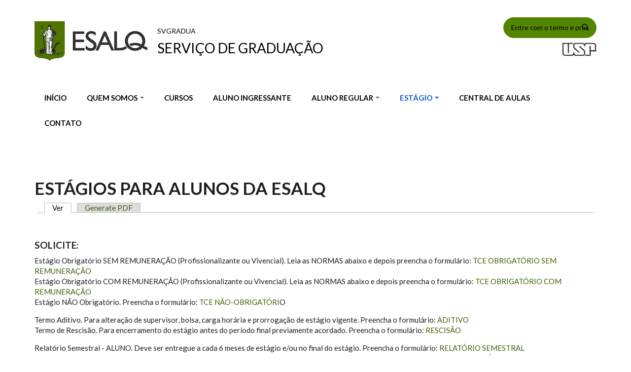

--- FILE ---
content_type: text/html; charset=utf-8
request_url: https://www.esalq.usp.br/graduacao/estagios/estagios-para-alunos-da-esalq
body_size: 53125
content:
<!DOCTYPE html>
<html lang="pt-br" dir="ltr"
  xmlns:content="http://purl.org/rss/1.0/modules/content/"
  xmlns:dc="http://purl.org/dc/terms/"
  xmlns:foaf="http://xmlns.com/foaf/0.1/"
  xmlns:og="http://ogp.me/ns#"
  xmlns:rdfs="http://www.w3.org/2000/01/rdf-schema#"
  xmlns:sioc="http://rdfs.org/sioc/ns#"
  xmlns:sioct="http://rdfs.org/sioc/types#"
  xmlns:skos="http://www.w3.org/2004/02/skos/core#"
  xmlns:xsd="http://www.w3.org/2001/XMLSchema#">

<head profile="http://www.w3.org/1999/xhtml/vocab">
  <meta http-equiv="Content-Type" content="text/html; charset=utf-8" />
<meta name="Generator" content="Drupal 7 (http://drupal.org)" />
<link rel="canonical" href="/graduacao/estagios/estagios-para-alunos-da-esalq" />
<link rel="shortlink" href="/graduacao/node/36" />
<meta name="MobileOptimized" content="width" />
<meta name="HandheldFriendly" content="true" />
<meta name="viewport" content="width=device-width, initial-scale=1" />
<link rel="shortcut icon" href="https://www.esalq.usp.br/graduacao/sites/all/themes/esalq7_theme/favicon.ico" type="image/vnd.microsoft.icon" />
  <title>Estágios para alunos da ESALQ | SERVIÇO DE GRADUAÇÃO</title>
  <style type="text/css" media="all">
@import url("https://www.esalq.usp.br/graduacao/modules/system/system.base.css?t59jkc");
@import url("https://www.esalq.usp.br/graduacao/modules/system/system.menus.css?t59jkc");
@import url("https://www.esalq.usp.br/graduacao/modules/system/system.messages.css?t59jkc");
@import url("https://www.esalq.usp.br/graduacao/modules/system/system.theme.css?t59jkc");
</style>
<style type="text/css" media="all">
@import url("https://www.esalq.usp.br/graduacao/sites/all/modules/calendar/css/calendar_multiday.css?t59jkc");
@import url("https://www.esalq.usp.br/graduacao/sites/all/modules/date/date_repeat_field/date_repeat_field.css?t59jkc");
@import url("https://www.esalq.usp.br/graduacao/modules/field/theme/field.css?t59jkc");
@import url("https://www.esalq.usp.br/graduacao/modules/node/node.css?t59jkc");
@import url("https://www.esalq.usp.br/graduacao/modules/search/search.css?t59jkc");
@import url("https://www.esalq.usp.br/graduacao/modules/user/user.css?t59jkc");
@import url("https://www.esalq.usp.br/graduacao/sites/all/modules/views/css/views.css?t59jkc");
@import url("https://www.esalq.usp.br/graduacao/sites/all/modules/media/modules/media_wysiwyg/css/media_wysiwyg.base.css?t59jkc");
</style>
<style type="text/css" media="all">
@import url("https://www.esalq.usp.br/graduacao/sites/all/modules/ctools/css/ctools.css?t59jkc");
@import url("https://www.esalq.usp.br/graduacao/sites/all/modules/panels/css/panels.css?t59jkc");
</style>
<link type="text/css" rel="stylesheet" href="https://cdnjs.cloudflare.com/ajax/libs/font-awesome/4.4.0/css/font-awesome.min.css" media="all" />
<style type="text/css" media="all">
@import url("https://www.esalq.usp.br/graduacao/sites/all/modules/tb_megamenu-OLD/css/bootstrap.css?t59jkc");
@import url("https://www.esalq.usp.br/graduacao/sites/all/modules/tb_megamenu-OLD/css/base.css?t59jkc");
@import url("https://www.esalq.usp.br/graduacao/sites/all/modules/tb_megamenu-OLD/css/default.css?t59jkc");
@import url("https://www.esalq.usp.br/graduacao/sites/all/modules/tb_megamenu-OLD/css/compatibility.css?t59jkc");
</style>
<link type="text/css" rel="stylesheet" href="//maxcdn.bootstrapcdn.com/font-awesome/4.2.0/css/font-awesome.min.css" media="all" />
<link type="text/css" rel="stylesheet" href="//maxcdn.bootstrapcdn.com/bootstrap/3.3.2/css/bootstrap.min.css" media="all" />
<style type="text/css" media="all">
@import url("https://www.esalq.usp.br/graduacao/sites/all/themes/startupgrowth_lite/style.css?t59jkc");
@import url("https://www.esalq.usp.br/graduacao/sites/all/themes/esalq7_theme/css/esalq7.css?t59jkc");
</style>
<link type="text/css" rel="stylesheet" href="https://www.esalq.usp.br/graduacao/sites/all/themes/startupgrowth_lite/style-green.css?t59jkc" media="all" />
<link type="text/css" rel="stylesheet" href="https://www.esalq.usp.br/graduacao/sites/all/themes/startupgrowth_lite/fonts/lato-font.css?t59jkc" media="all" />
<link type="text/css" rel="stylesheet" href="https://www.esalq.usp.br/graduacao/sites/all/themes/startupgrowth_lite/fonts/sourcecodepro-font.css?t59jkc" media="all" />
<link type="text/css" rel="stylesheet" href="https://www.esalq.usp.br/graduacao/sites/all/themes/startupgrowth_lite/fonts/ptserif-blockquote-font.css?t59jkc" media="all" />

<!--[if (IE 9)&(!IEMobile)]>
<link type="text/css" rel="stylesheet" href="https://www.esalq.usp.br/graduacao/sites/all/themes/startupgrowth_lite/ie9.css?t59jkc" media="all" />
<![endif]-->
<style type="text/css" media="all">
@import url("https://www.esalq.usp.br/graduacao/sites/all/themes/startupgrowth_lite/local.css?t59jkc");
</style>

  <!-- HTML5 element support for IE6-8 -->
  <!--[if lt IE 9]>
    <script src="//html5shiv.googlecode.com/svn/trunk/html5.js"></script>
  <![endif]-->
  <script type="text/javascript" src="https://www.esalq.usp.br/graduacao/sites/all/modules/jquery_update/replace/jquery/1.12/jquery.min.js?v=1.12.4"></script>
<script type="text/javascript" src="https://www.esalq.usp.br/graduacao/misc/jquery-extend-3.4.0.js?v=1.12.4"></script>
<script type="text/javascript" src="https://www.esalq.usp.br/graduacao/misc/jquery-html-prefilter-3.5.0-backport.js?v=1.12.4"></script>
<script type="text/javascript" src="https://www.esalq.usp.br/graduacao/misc/jquery.once.js?v=1.2"></script>
<script type="text/javascript" src="https://www.esalq.usp.br/graduacao/misc/drupal.js?t59jkc"></script>
<script type="text/javascript" src="https://www.esalq.usp.br/graduacao/sites/all/modules/jquery_update/js/jquery_browser.js?v=0.0.1"></script>
<script type="text/javascript" src="https://www.esalq.usp.br/graduacao/misc/form-single-submit.js?v=7.103"></script>
<script type="text/javascript" src="https://www.esalq.usp.br/graduacao/sites/all/modules/entityreference/js/entityreference.js?t59jkc"></script>
<script type="text/javascript" src="https://www.esalq.usp.br/graduacao/sites/default/files/languages/pt-br_nM2B0wRc-GzLmK03ugO1cI3g-IfbfcTaxybTNuC5rMo.js?t59jkc"></script>
<script type="text/javascript" src="https://www.esalq.usp.br/graduacao/sites/all/modules/tb_megamenu-OLD/js/tb-megamenu-frontend.js?t59jkc"></script>
<script type="text/javascript" src="https://www.esalq.usp.br/graduacao/sites/all/modules/tb_megamenu-OLD/js/tb-megamenu-touch.js?t59jkc"></script>
<script type="text/javascript" src="//maxcdn.bootstrapcdn.com/bootstrap/3.3.2/js/bootstrap.min.js"></script>
<script type="text/javascript">
<!--//--><![CDATA[//><!--
jQuery(document).ready(function($) { 
		$(window).scroll(function() {
			if($(this).scrollTop() != 0) {
				$("#toTop").addClass("show");	
			} else {
				$("#toTop").removeClass("show");
			}
		});
		
		$("#toTop").click(function() {
			$("body,html").animate({scrollTop:0},800);
		});	
		
		});
//--><!]]>
</script>
<script type="text/javascript" src="https://www.esalq.usp.br/graduacao/sites/all/themes/startupgrowth_lite/js/jquery.mobilemenu.js?t59jkc"></script>
<script type="text/javascript">
<!--//--><![CDATA[//><!--
jQuery(document).ready(function($) { 
		
		$("#main-navigation ul.main-menu, #main-navigation .content>ul.menu").mobileMenu({
			prependTo: "#main-navigation",
			combine: false,
			nested: 1,
			switchWidth: 760,
            topOptionText: Drupal.settings.startupgrowth_lite['topoptiontext']
		});
		
		});
//--><!]]>
</script>
<script type="text/javascript">
<!--//--><![CDATA[//><!--
jQuery(document).ready(function($) { 

	    var map;
	    var myLatlng;
	    var myZoom;
	    var marker;
		
		});
//--><!]]>
</script>
<script type="text/javascript" src="https://maps.googleapis.com/maps/api/js?v=3.exp&amp;sensor=false"></script>
<script type="text/javascript">
<!--//--><![CDATA[//><!--
jQuery(document).ready(function($) { 

		if ($("#map-canvas").length) {
		
			myLatlng = new google.maps.LatLng(Drupal.settings.startupgrowth['google_map_latitude'], Drupal.settings.startupgrowth['google_map_longitude']);
			myZoom = 13;
			
			function initialize() {
			
				var mapOptions = {
				zoom: myZoom,
				mapTypeId: google.maps.MapTypeId.ROADMAP,
				center: myLatlng,
				scrollwheel: false
				};
				
				map = new google.maps.Map(document.getElementById(Drupal.settings.startupgrowth['google_map_canvas']),mapOptions);
				
                marker = new google.maps.Marker({
                map:map,
                draggable:true,
                position: myLatlng,
                url: "https://www.google.com/maps/dir//40.726576,-74.046822/@40.726576,-74.046822"
                });

                google.maps.event.addListener(marker, "click", function() {     
                window.open(this.url, "_blank");
                });

                google.maps.event.addDomListener(window, "resize", function() {
                map.setCenter(myLatlng);
                });
		
			}
		
			google.maps.event.addDomListener(window, "load", initialize);
			
		}
		
		});
//--><!]]>
</script>
<script type="text/javascript">
<!--//--><![CDATA[//><!--
jQuery(document).ready(function($) {

			$(window).load(function() {
				$("#highlighted-bottom-transparent-bg").css("backgroundColor", "rgba(255,255,255,0.8)");
			});

		});
//--><!]]>
</script>
<script type="text/javascript" src="https://www.esalq.usp.br/graduacao/sites/all/themes/startupgrowth_lite/js/jquery.browser.min.js?t59jkc"></script>
<script type="text/javascript">
<!--//--><![CDATA[//><!--
jQuery.extend(Drupal.settings, {"basePath":"\/graduacao\/","pathPrefix":"","setHasJsCookie":0,"ajaxPageState":{"theme":"esalq7_theme","theme_token":"bYQidwwyKBUAaDN0-sIjSO6cIjiaZ1rVHgiErxRkJH8","js":{"sites\/all\/modules\/jquery_update\/replace\/jquery\/1.12\/jquery.min.js":1,"misc\/jquery-extend-3.4.0.js":1,"misc\/jquery-html-prefilter-3.5.0-backport.js":1,"misc\/jquery.once.js":1,"misc\/drupal.js":1,"sites\/all\/modules\/jquery_update\/js\/jquery_browser.js":1,"misc\/form-single-submit.js":1,"sites\/all\/modules\/entityreference\/js\/entityreference.js":1,"public:\/\/languages\/pt-br_nM2B0wRc-GzLmK03ugO1cI3g-IfbfcTaxybTNuC5rMo.js":1,"sites\/all\/modules\/tb_megamenu-OLD\/js\/tb-megamenu-frontend.js":1,"sites\/all\/modules\/tb_megamenu-OLD\/js\/tb-megamenu-touch.js":1,"\/\/maxcdn.bootstrapcdn.com\/bootstrap\/3.3.2\/js\/bootstrap.min.js":1,"0":1,"sites\/all\/themes\/startupgrowth_lite\/js\/jquery.mobilemenu.js":1,"1":1,"2":1,"https:\/\/maps.googleapis.com\/maps\/api\/js?v=3.exp\u0026sensor=false":1,"3":1,"4":1,"sites\/all\/themes\/startupgrowth_lite\/js\/jquery.browser.min.js":1},"css":{"modules\/system\/system.base.css":1,"modules\/system\/system.menus.css":1,"modules\/system\/system.messages.css":1,"modules\/system\/system.theme.css":1,"sites\/all\/modules\/calendar\/css\/calendar_multiday.css":1,"sites\/all\/modules\/date\/date_repeat_field\/date_repeat_field.css":1,"modules\/field\/theme\/field.css":1,"modules\/node\/node.css":1,"modules\/search\/search.css":1,"modules\/user\/user.css":1,"sites\/all\/modules\/views\/css\/views.css":1,"sites\/all\/modules\/media\/modules\/media_wysiwyg\/css\/media_wysiwyg.base.css":1,"sites\/all\/modules\/ctools\/css\/ctools.css":1,"sites\/all\/modules\/panels\/css\/panels.css":1,"https:\/\/cdnjs.cloudflare.com\/ajax\/libs\/font-awesome\/4.4.0\/css\/font-awesome.min.css":1,"sites\/all\/modules\/tb_megamenu-OLD\/css\/bootstrap.css":1,"sites\/all\/modules\/tb_megamenu-OLD\/css\/base.css":1,"sites\/all\/modules\/tb_megamenu-OLD\/css\/default.css":1,"sites\/all\/modules\/tb_megamenu-OLD\/css\/compatibility.css":1,"\/\/maxcdn.bootstrapcdn.com\/font-awesome\/4.2.0\/css\/font-awesome.min.css":1,"\/\/maxcdn.bootstrapcdn.com\/bootstrap\/3.3.2\/css\/bootstrap.min.css":1,"sites\/all\/themes\/startupgrowth_lite\/style.css":1,"sites\/all\/themes\/esalq7_theme\/css\/esalq7.css":1,"sites\/all\/themes\/startupgrowth_lite\/style-green.css":1,"sites\/all\/themes\/startupgrowth_lite\/fonts\/lato-font.css":1,"sites\/all\/themes\/startupgrowth_lite\/fonts\/sourcecodepro-font.css":1,"sites\/all\/themes\/startupgrowth_lite\/fonts\/ptserif-blockquote-font.css":1,"sites\/all\/themes\/startupgrowth_lite\/ie9.css":1,"sites\/all\/themes\/startupgrowth_lite\/local.css":1}},"urlIsAjaxTrusted":{"\/graduacao\/estagios\/estagios-para-alunos-da-esalq":true},"startupgrowth_lite":{"topoptiontext":"Select a page","google_map_latitude":"40.726576","google_map_longitude":"-74.046822","google_map_canvas":"map-canvas"}});
//--><!]]>
</script>
</head>
<body class="html not-front not-logged-in no-sidebars page-node page-node- page-node-36 node-type-page no-banner parallax-active sff-7 slff-7 hff-7 pff-7 form-style-1 wide" >
  <div id="skip-link">
    <a href="#main-content" class="element-invisible element-focusable">Pular para o conteúdo principal</a>
  </div>
    <!-- #page-container -->
<div id="page-container">

        <div id="toTop"><i class="fa fa-angle-up"></i></div>
    
    <!-- #header -->
    <header id="header"  role="banner" class="clearfix">
        <div class="container">

            <!-- #header-inside -->
            <div id="header-inside" class="clearfix">
                <div class="row">

                    <div class="col-md-9">
                        <!-- #header-inside-left -->
                        <div id="header-inside-left" class="clearfix">

                                                <div id="logo1">
                        <a href="/graduacao/" title="Início" rel="home"> <img src="https://www.esalq.usp.br/graduacao/sites/default/files/logo-esalq-80-alt_0.png" alt="Início" /> </a>
                        </div>
                        
                        							<div id="site-slogan1">
								SVGRADUA							</div>
                        						
                        							<div id="site-name1">
								SERVIÇO DE GRADUAÇÃO							</div>
                        
                          

                        </div>
                        <!-- EOF:#header-inside-left -->
                    </div>

                    <div class="col-md-3">
                        <!-- #header-inside-right -->
                        <div id="header-inside-right" class="clearfix">
							

						<div class="row">
							<div class="col-sm-3" style="margin-top:-10px;">
																<div id="flag" class="clearfix">
								  <div class="region region-flag">
    <div id="block-block-14" class="block block-block clearfix">

    
  <div class="content">
    <div style="margin-top:15px;"><a href="http://www.en.esalq.usp.br" target="_blank"><img alt="" src="http://www.esalq.usp.br/sites/default/files/flag-gb-32x23_0.png" /></a></div>
  </div>
</div>
  </div>
								</div>
															</div>
							<div class="col-sm-9">
																<div id="busca" class="clearfix">
								  <div class="region region-busca">
    <div id="block-search-form" class="block block-search clearfix">

    
  <div class="content">
    <form action="/graduacao/estagios/estagios-para-alunos-da-esalq" method="post" id="search-block-form" accept-charset="UTF-8"><div><div class="container-inline">
      <h2 class="element-invisible">Formulário de busca</h2>
    <div class="form-item form-type-textfield form-item-search-block-form">
 <input onblur="if (this.value == &#039;&#039;) {this.value = &#039;Entre com o termo e pressione Buscar...&#039;;}" onfocus="if (this.value == &#039;Entre com o termo e pressione Buscar...&#039;) {this.value = &#039;&#039;;}" type="text" id="edit-search-block-form--2" name="search_block_form" value="Entre com o termo e pressione Buscar..." size="15" maxlength="128" class="form-text" />
</div>
<div class="form-actions form-wrapper" id="edit-actions"><input value="" type="submit" id="edit-submit" name="op" class="form-submit" /></div><input type="hidden" name="form_build_id" value="form-ZOaDQcjKuYmC7uHbZPh0GWUDwa4BEuUToGllIRWZpeM" />
<input type="hidden" name="form_id" value="search_block_form" />
</div>
</div></form>  </div>
</div>
  </div>
								</div>
															</div>
						</div>										
                            
                            						
                            							

                            <!-- #main-navigation -->
                            <div id="main-navigation" class="clearfix ">
                                <nav role="navigation"> 
                                                                        <div id="main-menu">
                                                                        </div>
                                                                    </nav>
                            </div>
                            <!-- EOF: #main-navigation -->
                            <div id="logo_usp" class="clearfix">
								<div align="right">
									<a href="https://www.usp.br" target="_blank"><img 
src="http://www.esalq.usp.br/images/logo-usp-50h.png" width="70" style="margin-top:-28px;"></a>
								</div>
                            <!-- ?php print render($page['logo_usp']); ? -->
                            </div>
							
                        </div>
                        <!-- EOF:#header-inside-right -->                        
                    </div>

                </div>
            </div>
            <!-- EOF: #header-inside -->

        </div>
    </header>
    <!-- EOF: #header -->

		    <div id="menu_esalq" role="banner" class="clearfix">
			<div class="container">
				<div class="row">
				    <div class="col-md-12">
				          <div class="region region-menu-esalq">
    <div id="block-tb-megamenu-main-menu" class="block block-tb-megamenu clearfix">

    
  <div class="content">
    <div  class="tb-megamenu tb-megamenu-main-menu">
      <button data-target=".nav-collapse" data-toggle="collapse" class="btn btn-navbar tb-megamenu-button" type="button">
      <i class="fa fa-reorder"></i>
    </button>
    <div class="nav-collapse  always-show">
    <ul  class="tb-megamenu-nav nav level-0 items-8">
  <li  data-id="3541" data-level="1" data-type="menu_item" data-class="" data-xicon="" data-caption="" data-alignsub="" data-group="0" data-hidewcol="0" data-hidesub="0" class="tb-megamenu-item level-1 mega">
  <a href="/graduacao/"  title="INÍCIO">
        
    INÍCIO          </a>
  </li>

<li  data-id="3538" data-level="1" data-type="menu_item" data-class="" data-xicon="" data-caption="" data-alignsub="" data-group="0" data-hidewcol="0" data-hidesub="0" class="tb-megamenu-item level-1 mega dropdown">
  <a href="/graduacao/quem-somos"  class="dropdown-toggle">
        
    QUEM SOMOS          <span class="caret"></span>
          </a>
  <div  data-class="" data-width="" class="tb-megamenu-submenu dropdown-menu mega-dropdown-menu nav-child">
  <div class="mega-dropdown-inner">
    <div  class="tb-megamenu-row row-fluid">
  <div  data-class="" data-width="12" data-hidewcol="0" id="tb-megamenu-column-1" class="tb-megamenu-column span12  mega-col-nav">
  <div class="tb-megamenu-column-inner mega-inner clearfix">
        <ul  class="tb-megamenu-subnav mega-nav level-1 items-5">
  <li  data-id="3543" data-level="2" data-type="menu_item" data-class="" data-xicon="" data-caption="" data-alignsub="" data-group="0" data-hidewcol="0" data-hidesub="0" class="tb-megamenu-item level-2 mega">
  <a href="/graduacao/quem-somos/comissao-de-graduacao" >
        
    Comissão de Graduação          </a>
  </li>

<li  data-id="3544" data-level="2" data-type="menu_item" data-class="" data-xicon="" data-caption="" data-alignsub="" data-group="0" data-hidewcol="0" data-hidesub="0" class="tb-megamenu-item level-2 mega">
  <a href="/graduacao/quem-somos/coordenacao-de-cursos" >
        
    Coordenação de Cursos          </a>
  </li>

<li  data-id="3545" data-level="2" data-type="menu_item" data-class="" data-xicon="" data-caption="" data-alignsub="" data-group="0" data-hidewcol="0" data-hidesub="0" class="tb-megamenu-item level-2 mega">
  <a href="/graduacao/quem-somos/equipe" >
        
    Equipe do SVG          </a>
  </li>

<li  data-id="3546" data-level="2" data-type="menu_item" data-class="" data-xicon="" data-caption="" data-alignsub="" data-group="0" data-hidewcol="0" data-hidesub="0" class="tb-megamenu-item level-2 mega">
  <a href="/graduacao/quem-somos/graduacao-em-numeros" >
        
    Graduação em números          </a>
  </li>

<li  data-id="3567" data-level="2" data-type="menu_item" data-class="" data-xicon="" data-caption="" data-alignsub="" data-group="0" data-hidewcol="0" data-hidesub="0" class="tb-megamenu-item level-2 mega">
  <a href="https://www.esalq.usp.br/dvcomun/ingressantes"  title="Perfil dos Ingresssantes">
        
    Perfil dos Ingresssantes          </a>
  </li>
</ul>
  </div>
</div>
</div>
  </div>
</div>
</li>

<li  data-id="3539" data-level="1" data-type="menu_item" data-class="" data-xicon="" data-caption="" data-alignsub="" data-group="0" data-hidewcol="0" data-hidesub="0" class="tb-megamenu-item level-1 mega">
  <a href="/graduacao/cursos" >
        
    CURSOS          </a>
  </li>

<li  data-id="3559" data-level="1" data-type="menu_item" data-class="" data-xicon="" data-caption="" data-alignsub="" data-group="0" data-hidewcol="0" data-hidesub="0" class="tb-megamenu-item level-1 mega">
  <a href="/graduacao/aluno-ingressante" >
        
    ALUNO INGRESSANTE          </a>
  </li>

<li  data-id="3560" data-level="1" data-type="menu_item" data-class="" data-xicon="" data-caption="" data-alignsub="" data-group="0" data-hidewcol="0" data-hidesub="0" class="tb-megamenu-item level-1 mega dropdown">
  <a href="/graduacao/aluno-regular"  class="dropdown-toggle">
        
    ALUNO REGULAR          <span class="caret"></span>
          </a>
  <div  data-class="" data-width="" class="tb-megamenu-submenu dropdown-menu mega-dropdown-menu nav-child">
  <div class="mega-dropdown-inner">
    <div  class="tb-megamenu-row row-fluid">
  <div  data-class="" data-width="" data-hidewcol="0" id="tb-megamenu-column-2" class="tb-megamenu-column span  mega-col-nav">
  <div class="tb-megamenu-column-inner mega-inner clearfix">
        <ul  class="tb-megamenu-subnav mega-nav level-1 items-13">
  <li  data-id="3561" data-level="2" data-type="menu_item" data-class="" data-xicon="" data-caption="" data-alignsub="" data-group="0" data-hidewcol="0" data-hidesub="0" class="tb-megamenu-item level-2 mega">
  <a href="https://uspdigital.usp.br/jupiterweb/jupCalendario2023.jsp?codmnu=6863"  title="Calendário escolar">
        
    Calendário escolar          </a>
  </li>

<li  data-id="3540" data-level="2" data-type="menu_item" data-class="" data-xicon="" data-caption="" data-alignsub="" data-group="0" data-hidewcol="0" data-hidesub="0" class="tb-megamenu-item level-2 mega">
  <a href="/graduacao/aluno-regular/matricula" >
        
    Matricula          </a>
  </li>

<li  data-id="4037" data-level="2" data-type="menu_item" data-class="" data-xicon="" data-caption="" data-alignsub="" data-group="0" data-hidewcol="0" data-hidesub="0" class="tb-megamenu-item level-2 mega">
  <a href="/graduacao/requisicoes" >
        
    Requisições          </a>
  </li>

<li  data-id="3562" data-level="2" data-type="menu_item" data-class="" data-xicon="" data-caption="" data-alignsub="" data-group="0" data-hidewcol="0" data-hidesub="0" class="tb-megamenu-item level-2 mega">
  <a href="/graduacao/estudante-especial" >
        
    Aluno Especial          </a>
  </li>

<li  data-id="3568" data-level="2" data-type="menu_item" data-class="" data-xicon="" data-caption="" data-alignsub="" data-group="0" data-hidewcol="0" data-hidesub="0" class="tb-megamenu-item level-2 mega">
  <a href="https://www.esalq.usp.br/svaint/intercambio-internacional"  title="Intercâmbio">
        
    Intercâmbio          </a>
  </li>

<li  data-id="3569" data-level="2" data-type="menu_item" data-class="" data-xicon="" data-caption="" data-alignsub="" data-group="0" data-hidewcol="0" data-hidesub="0" class="tb-megamenu-item level-2 mega">
  <a href="https://uspdigital.usp.br/jupiterweb"  title="JúpiterWeb">
        
    JúpiterWeb          </a>
  </li>

<li  data-id="3570" data-level="2" data-type="menu_item" data-class="" data-xicon="" data-caption="" data-alignsub="" data-group="0" data-hidewcol="0" data-hidesub="0" class="tb-megamenu-item level-2 mega">
  <a href="https://www.esalq.usp.br/svaint/convenios-internacionais"  title="Parcerias/Convênios Internacionais">
        
    Parcerias/Convênios Internacionais          </a>
  </li>

<li  data-id="3571" data-level="2" data-type="menu_item" data-class="" data-xicon="" data-caption="" data-alignsub="" data-group="0" data-hidewcol="0" data-hidesub="0" class="tb-megamenu-item level-2 mega">
  <a href="/graduacao/programas" >
        
    Programas da USP          </a>
  </li>

<li  data-id="3572" data-level="2" data-type="menu_item" data-class="" data-xicon="" data-caption="" data-alignsub="" data-group="0" data-hidewcol="0" data-hidesub="0" class="tb-megamenu-item level-2 mega">
  <a href="/graduacao/premios" >
        
    Prêmios          </a>
  </li>

<li  data-id="3573" data-level="2" data-type="menu_item" data-class="" data-xicon="" data-caption="" data-alignsub="" data-group="0" data-hidewcol="0" data-hidesub="0" class="tb-megamenu-item level-2 mega">
  <a href="https://www.esalq.usp.br/graduacao/sites/default/files/regime_disciplinar.pdf"  title="Regime disciplinar na USP">
        
    Regime disciplinar na USP          </a>
  </li>

<li  data-id="3574" data-level="2" data-type="menu_item" data-class="" data-xicon="" data-caption="" data-alignsub="" data-group="0" data-hidewcol="0" data-hidesub="0" class="tb-megamenu-item level-2 mega">
  <a href="https://www.esalq.usp.br/atad/inclusao-de-dependentes"  title="Serviços Médicos – inclusão de dependentes">
        
    Serviços Médicos – inclusão de dependentes          </a>
  </li>

<li  data-id="3576" data-level="2" data-type="menu_item" data-class="" data-xicon="" data-caption="" data-alignsub="" data-group="0" data-hidewcol="0" data-hidesub="0" class="tb-megamenu-item level-2 mega">
  <a href="/graduacao/transferencia" >
        
    Transferência          </a>
  </li>

<li  data-id="4038" data-level="2" data-type="menu_item" data-class="" data-xicon="" data-caption="" data-alignsub="" data-group="0" data-hidewcol="0" data-hidesub="0" class="tb-megamenu-item level-2 mega">
  <a href="/graduacao/grupos-pet-da-esalq-usp" >
        
    Grupos PET          </a>
  </li>
</ul>
  </div>
</div>
</div>
  </div>
</div>
</li>

<li  data-id="3563" data-level="1" data-type="menu_item" data-class="" data-xicon="" data-caption="" data-alignsub="" data-group="0" data-hidewcol="0" data-hidesub="0" class="tb-megamenu-item level-1 mega dropdown active active-trail">
  <a href="/graduacao/estagios"  class="dropdown-toggle">
        
    ESTÁGIO          <span class="caret"></span>
          </a>
  <div  data-class="" data-width="" class="tb-megamenu-submenu dropdown-menu mega-dropdown-menu nav-child">
  <div class="mega-dropdown-inner">
    <div  class="tb-megamenu-row row-fluid">
  <div  data-class="" data-width="" data-hidewcol="0" id="tb-megamenu-column-3" class="tb-megamenu-column span  mega-col-nav">
  <div class="tb-megamenu-column-inner mega-inner clearfix">
        <ul  class="tb-megamenu-subnav mega-nav level-1 items-4">
  <li  data-id="3564" data-level="2" data-type="menu_item" data-class="" data-xicon="" data-caption="" data-alignsub="" data-group="0" data-hidewcol="0" data-hidesub="0" class="tb-megamenu-item level-2 mega">
  <a href="/graduacao/estagios/comissao-de-bolsas-estagios" >
        
    Comissão de Bolsas e Estágios          </a>
  </li>

<li  data-id="3565" data-level="2" data-type="menu_item" data-class="" data-xicon="" data-caption="" data-alignsub="" data-group="0" data-hidewcol="0" data-hidesub="0" class="tb-megamenu-item level-2 mega active active-trail">
  <a href="/graduacao/estagios/estagios-para-alunos-da-esalq" >
        
    Alunos Esalq          </a>
  </li>

<li  data-id="3566" data-level="2" data-type="menu_item" data-class="" data-xicon="" data-caption="" data-alignsub="" data-group="0" data-hidewcol="0" data-hidesub="0" class="tb-megamenu-item level-2 mega">
  <a href="/graduacao/estagios/estagios-para-alunos-externos" >
        
    Alunos Externos          </a>
  </li>

<li  data-id="3845" data-level="2" data-type="menu_item" data-class="" data-xicon="" data-caption="" data-alignsub="" data-group="0" data-hidewcol="0" data-hidesub="0" class="tb-megamenu-item level-2 mega">
  <a href="/graduacao/cadastro-de-vagas" >
        
    Cadastro de Vagas de Estágio          </a>
  </li>
</ul>
  </div>
</div>
</div>
  </div>
</div>
</li>

<li  data-id="3938" data-level="1" data-type="menu_item" data-class="" data-xicon="" data-caption="" data-alignsub="" data-group="0" data-hidewcol="0" data-hidesub="0" class="tb-megamenu-item level-1 mega">
  <a href="https://pipoca.esalq.usp.br/webOS/central-aulas"  title="Formulário para solicitar reserva da Central de Aulas">
        
    CENTRAL DE AULAS          </a>
  </li>

<li  data-id="3542" data-level="1" data-type="menu_item" data-class="" data-xicon="" data-caption="" data-alignsub="" data-group="0" data-hidewcol="0" data-hidesub="0" class="tb-megamenu-item level-1 mega">
  <a href="/graduacao/contato" >
        
    CONTATO          </a>
  </li>
</ul>
      </div>
  </div>
  </div>
</div>
  </div>
				    </div>
				</div>
            </div>
		</div>
	
    
    
    <!-- #page -->
    <div id="page" class="clearfix">

        <!-- #messages-console -->
                <!-- EOF: #messages-console -->

        
        
        <!-- #main-content -->
        <div id="main-content">
            <div class="container">

                <div class="row">

                    
                    <section class="col-md-12">

                        <!-- #main -->
                        <div id="main" class="clearfix">

                                                        <h1 class="title" id="page-title">Estágios para alunos da ESALQ</h1>                            
                            <!-- #tabs -->
                                                            <div class="tabs">
                                <h2 class="element-invisible">Abas primárias</h2><ul class="tabs primary"><li class="active"><a href="/graduacao/estagios/estagios-para-alunos-da-esalq" class="active">Ver<span class="element-invisible">(aba ativa)</span></a></li>
<li><a href="/graduacao/node/36/pdf">Generate PDF</a></li>
</ul>                                </div>
                                                        <!-- EOF: #tabs -->

                            
                            <!-- #action links -->
                                                        <!-- EOF: #action links -->

                             
                              <div class="region region-content">
    <div id="block-system-main" class="block block-system clearfix">

    
  <div class="content">
    <article id="node-36" class="node node-page clearfix" about="/graduacao/estagios/estagios-para-alunos-da-esalq" typeof="foaf:Document">
            <div class="node-main-content full-width">
            <header>
                  <span property="dc:title" content="Estágios para alunos da ESALQ" class="rdf-meta element-hidden"></span>
              
       

    </header>
    
    <div class="content">
      <div class="field field-name-body field-type-text-with-summary field-label-hidden"><div class="field-items"><div class="field-item even" property="content:encoded"><h4>SOLICITE:</h4>
<p>Estágio Obrigatório SEM REMUNERAÇÃO (Profissionalizante ou Vivencial). Leia as NORMAS abaixo e depois preencha o formulário: <a href="https://docs.google.com/forms/d/e/1FAIpQLScITIKUxNIlICkURwDGp19lOtyKvxYMYtiskBg8KriUya2IWA/viewform?usp=sharing">TCE OBRIGATÓRIO SEM REMUNERAÇÃO</a><br />Estágio Obrigatório COM REMUNERAÇÃO (Profissionalizante ou Vivencial). Leia as NORMAS abaixo e depois preencha o formulário: <a href="https://docs.google.com/forms/d/e/1FAIpQLSdr0UFqnqnd4Zo9jH5Vq_p2_es1oU_4_TxP8rqNr2cr_VTG-Q/viewform?usp=sharing">TCE OBRIGATÓRIO COM REMUNERAÇÃO</a><br />Estágio NÃO Obrigatório. Preencha o formulário: <a href="https://docs.google.com/forms/d/e/1FAIpQLSdzf11XM3DCGq9V6Mc7vFFlkyXJ1yYYm8-E9cQrq4uaBLRmoA/viewform?usp=sharing">TCE NÃO-OBRIGATÓRI</a>O</p>
<p>Termo Aditivo. Para alteração de supervisor, bolsa, carga horária e prorrogação de estágio vigente. Preencha o formulário: <a href="https://forms.gle/KZUv6cAjRPVYRHek9">ADITIVO</a><br />Termo de Rescisão. Para encerramento do estágio antes do período final previamente acordado. Preencha o formulário: <a href="https://docs.google.com/forms/d/e/1FAIpQLSeMSHU15S3ToWzVeZnKhNrxhL50C-m4BbbTYG0LTSY09n334Q/viewform?usp=sharing">RESCISÃO</a></p>
<p>Relatório Semestral - ALUNO. Deve ser entregue a cada 6 meses de estágio e/ou no final do estágio. Preencha o formulário: <a href="https://docs.google.com/forms/d/e/1FAIpQLSe1Ju0nrZ3imFuD-m_LiikcAT2C2QWnb1Sv-iZ7cslggGfbUg/viewform?usp=sharing">RELATÓRIO SEMESTRAL</a><br />Relatório Semestral - CONCEDENTE. Deve ser entregue a cada 6 meses de estágio e/ou no final do estágio. Preencha o formulário: <a href="https://docs.google.com/forms/d/e/1FAIpQLSdyV0SCZ_1vKRvnFhDypBTf6h5D4ngWvCEhZzQllZrXdiirpQ/viewform?usp=sharing">RELATÓRIO SEMESTRAL</a><br />Declaração para fazer 40 horas semanais. Só é permitida para o semestre em que o aluno não terá disciplina com aula PRESENCIAL. Para solicitar, preencha o formulário: <a href="https://docs.google.com/forms/d/e/1FAIpQLSd3MpQLa7pehGC3BszmyK23z0xC9EeH5vhHA07JCwnwnWB9RQ/viewform?usp=sharing">DECLARAÇÃO 40H</a></p>
<p>Após preenchimento do formulário, o estagiário e a concedente receberão um e-mail com o link de assinatura. Em até 5 dias úteis.<br />Termos de compromisso com a interveniência de Agentes de Integração NÃO serão assinados.<br />Se a Concedente exigir um termo próprio, deve ser enviado por e-mail para análise jurídica. Neste caso, NÃO há prazo de resposta.<br />O Aluno não pode iniciar o estágio sem haver prévia formalização do Termo de Compromisso</p>
<p><strong>Oportunidades</strong></p>
<address>Verifique as oportunidades no <a href="http://www.esalq.usp.br/boletim/" target="_blank">Boletim ESALQNet</a>, disponível em: <a href="http://www.esalq.usp.br/boletim/oportunidades" target="_blank">http://www.esalq.usp.br/boletim/oportunidades</a></address>
<address>Empresas podem cadastrar suas oportunidade de estágio em: <a href="https://www.esalq.usp.br/graduacao/cadastro-de-vagas">Cadastro de Vagas | Escola Superior de Agricultura "Luiz de Queiroz" (usp.br)</a></address>
<address> </address>
<h4>Outros documentos</h4>
<ul>
<li style="margin-top: 4px; font-family: inherit; font-size: inherit; font-style: inherit; font-variant: inherit; font-weight: inherit; line-height: inherit; text-align: justify;"><strong>Estágios Profissionalizante e Vivencial <span style="background-color:#ffff33;">(outros cursos)</span>: <a href="/graduacao/sites/default/files/Normas_EP_EV_atualizadas_ADM_set_2025_a.pdf">NORMAS</a></strong></li>
<li style="margin-top: 4px; font-family: inherit; font-size: inherit; font-style: inherit; font-variant: inherit; font-weight: inherit; line-height: inherit; text-align: justify;"><strong>Estágio Profissionalizante <span style="background-color:#ffff33;">Ciências dos Alimentos</span>: <a href="/graduacao/sites/default/files/normas_EP_versao_23_especifica_CA.pdf">NORMAS</a> e <a href="/graduacao/sites/default/files/formulario_avaliacao_EP_2026_new.docx"><span style="background-color:#ffff00;">Formulário de Avaliação</span></a></strong></li>
<li style="margin-top: 4px; font-family: inherit; font-size: inherit; font-style: inherit; font-variant: inherit; font-weight: inherit; line-height: inherit; text-align: justify;"><a href="/graduacao/sites/default/files/Normas_Estagio_Supervisionado_Maio_23.pdf"><strong>Estágios Supervisionados</strong></a></li>
<li style="margin-top: 4px; font-family: inherit; font-size: inherit; font-style: inherit; font-variant: inherit; font-weight: inherit; line-height: inherit; text-align: justify;"><a href="/graduacao/sites/default/files/Roteiro_Elaboracao_Projeto_de_Estagios_set_2025.pdf"><strong>Roteiro para elaboração do Projeto</strong></a></li>
<li style="margin-top: 4px; font-family: inherit; font-size: inherit; font-style: inherit; font-variant: inherit; font-weight: inherit; line-height: inherit; text-align: justify;"><strong><a download="" href="https://www.esalq.usp.br/graduacao/sites/default/files/estagio_prof_form_avaliacao.doc">Formulário de Avaliação Profissionalizante</a> <span style="background-color:#ffff00;">(outros cursos)</span></strong></li>
<li style="margin-top: 4px; font-family: inherit; font-size: inherit; font-style: inherit; font-variant: inherit; font-weight: inherit; line-height: inherit; text-align: justify;"><strong><a download="" href="https://www.esalq.usp.br/graduacao/sites/default/files/estagio_vivencial_form_avaliacao.doc" target="_blank">Formulário de Avaliação Vivencial</a></strong></li>
<li style="margin-top: 4px; font-family: inherit; font-size: inherit; font-style: inherit; font-variant: inherit; font-weight: inherit; line-height: inherit; text-align: justify;"><strong><a href="http://www.leginf.usp.br/?resolucao=consolidada-resolucao-no-5528-de-18-de-marco-de-2009" target="_blank">Resolução USP sobre concessão de estágios (5528/09)</a></strong></li>
<li style="margin-top: 4px; font-family: inherit; font-size: inherit; font-style: inherit; font-variant: inherit; font-weight: inherit; line-height: inherit; text-align: justify;"><strong><a href="http://www.esalq.usp.br/biblioteca/sites/default/files/normas.pdf">Normas de Produção Textual e Referências Bibliográficas para elaboração do Relatório</a></strong></li>
</ul>
<h4 style="box-sizing: border-box; font-family: 'Helvetica Neue', Helvetica, Arial, sans-serif; font-weight: 500; line-height: 1.1; color: rgb(51, 51, 51); margin-top: 10px; margin-bottom: 10px; font-size: 18px; background-color: rgb(255, 255, 255);"><span style="box-sizing: border-box; font-size: 1.154em; line-height: 1.538em; text-align: justify;">Horário de Atendimento</span></h4>
<p style="box-sizing: border-box; margin: 0px 0px 10px; color: rgb(51, 51, 51); line-height: 23px; text-align: justify; background-color: rgb(255, 255, 255);">De segunda a sexta-feira: das <strong style="box-sizing: border-box; font-family: &quot;PT Sans&quot;, Arial, sans-serif; font-size: 13px;">08h as 11h e das 13h as 16h.</strong><br /><span style="text-align: start;">Edifício Central</span></p>
<p style="box-sizing: border-box; margin: 0px 0px 10px; color: rgb(51, 51, 51); line-height: 23px; background-color: rgb(255, 255, 255);"><a href="http://www.esalq.usp.br/acom/mapa/mapa.htm" style="box-sizing: border-box; text-decoration: none; font-weight: bold; background: transparent;" target="_blank">Clique aqui</a> e consulte a localização do prédio (número 1)<br /><span style="text-align: justify;">Telefone: (19) 3429.4393 </span></p>
<p style="margin-top: 4px; font-family: inherit; font-size: inherit; font-style: inherit; font-variant: inherit; font-weight: inherit; line-height: inherit; text-align: justify;"><span style="color: rgb(51, 51, 51); line-height: 23px; background-color: rgb(255, 255, 255);">E-mail: </span><a href="mailto:estagio.esalq@usp.br" style="line-height: 23px; box-sizing: border-box; text-decoration: none; font-weight: bold; background-image: initial; background-attachment: initial; background-size: initial; background-origin: initial; background-clip: initial; background-position: initial; background-repeat: initial;">estagio.esalq@usp.br</a></p>
<div id="icpbravoaccess_loaded"> </div>
<div id="icpbravoaccess_loaded"> </div>
</div></div></div>    </div>

    
      </div>

</article>  </div>
</div>
  </div>
                                                        
                        </div>
                        <!-- EOF:#main -->

                    </section>

                    
                </div>

            </div>
        </div>
        <!-- EOF:#main-content -->

    </div>
    <!-- EOF: #page -->

    
    
        <!-- #footer-top -->
    <div id="footer-top" class="clearfix">
        <div class="container">

            <!-- #footer-top-inside -->
            <div id="footer-top-inside" class="clearfix">
                <div class="row">
                    <div class="col-md-12">
                      <div class="region region-footer-top">
    <div id="block-block-37" class="block block-block clearfix">

    
  <div class="content">
    <ul class="social-bookmarks text-right">
<li class="text">Siga-nos nas redes sociais</li>
<li class="facebook"><a href="http://www.facebook.com/esalqmidias" target="_blank"><img alt="" src="/sites/default/files/icon-facebook.png" /></a></li>
<li class="instagram"><a href="http://www.instagram.com/esalqmidias" target="_blank"><img alt="" src="/sites/default/files/icon-insta.png" /></a></li>
<li class="linkedin"><a href="http://www.linkedin.com/company/esalqmidias" target="_blank"><img alt="" src="/sites/default/files/icon-linkedin.png" /></a></li>
<li class="twitter"><a href="http://www.twitter.com/esalqmidias" target="_blank"><img alt="" src="https://www.esalq.usp.br/sites/default/files/icon-x-twitter.png" /></a></li>
<li class="youtube"><a href="http://www.youtube.com/esalqmidias" target="_blank"><img alt="" src="/sites/default/files/icon-youtube.png" /></a></li>
<li class="youtube"><a href="https://app.esalq.usp.br/ESALQnet" target="_blank"><img alt="" src="/sites/default/files/icon-esalqnet.png" /></a></li>
<li class="youtube"><a href="https://anchor.fm/esalq-midias" target="_blank"><img alt="" src="/sites/default/files/icon-estacao-esalq.png" /></a></li>
</ul>
  </div>
</div>
  </div>
                    </div>
                </div>
            </div>
            <!-- EOF:#footer-top-inside -->

        </div>
    </div>
    <!-- EOF: #footer-top -->
        

        <!-- #footer -->
    <footer id="footer" class="clearfix">
        <div class="container">

            <div class="row">
                <div class="col-sm-3">
                                        <div class="footer-area">
                      <div class="region region-footer-first">
    <div id="block-block-35" class="block block-block clearfix">

    <h2 class="title">Graduação</h2>
  
  <div class="content">
    <p><a href="http://www.esalq.usp.br/graduacao/cursos/administracao" target="_blank">Administração</a><br /><a href="http://www.esalq.usp.br/graduacao/cursos/ciencias-biologicas" target="_blank">Ciências Biológicas</a><br /><a href="http://www.esalq.usp.br/graduacao/cursos/ciencias-dos-alimentos" target="_blank">Ciências dos Alimentos</a><br /><a href="http://www.esalq.usp.br/graduacao/cursos/ciencias-economicas" target="_blank">Ciências Econômicas</a><br /><a href="http://www.esalq.usp.br/graduacao/cursos/engenharia-agronomica" target="_blank">Engenharia Agronômica</a><br /><a href="http://www.esalq.usp.br/graduacao/cursos/engenharia-florestal" target="_blank">Engenharia Florestal</a><br /><a href="http://www.esalq.usp.br/graduacao/cursos/gestao-ambiental" target="_blank">Gestão Ambiental</a><br /><a href="http://www.esalq.usp.br/graduacao/cursos/licenciatura" target="_blank">Licenciaturas</a></p>
  </div>
</div>
<div id="block-block-30" class="block block-block clearfix">

    <h2 class="title">Acesso rápido</h2>
  
  <div class="content">
    <p><a href="http://www.esalq.usp.br/localizar" target="_blank">Localizar pessoas</a><br /><a href="http://sistemas.usp.br/" target="_blank">Sistemas USP</a><br /><a href="http://wsistemas1.esalq.usp.br:8080/sistema" target="_blank">Sistemas Esalq</a><br /><a href="http://email.usp.br" target="_blank">Webmail</a><br /><a href="https://www5.usp.br/" target="_blank">Portal USP</a><br /><a href="http://www.esalq.usp.br/comunidade-esalqueana" target="_blank">Comunidade esalqueana</a><br /><a href="http://www.esalq.usp.br/ouvidoria-do-campus" target="_blank">Ouvidoria do Campus</a><br /><a href="http://www.esalq.usp.br/sobre-o-portal" target="_blank">Sobre o portal</a></p>
  </div>
</div>
  </div>
                    </div>
                                    </div>

                <div class="col-sm-3">
                                        <div class="footer-area">
                      <div class="region region-footer-second">
    <div id="block-block-36" class="block block-block clearfix">

    <h2 class="title">Pós-graduação</h2>
  
  <div class="content">
    <p><a href="http://www.esalq.usp.br/pg/programas/administracao" target="_blank">Administração</a><br /><a href="http://www.esalq.usp.br/pg/programas/bioenergia" target="_blank">Bioenergia</a> (interinstitucional)<br /><a href="http://www.ime.usp.br/posbioinfo/" target="_blank">Bioinformática</a> (interunidades)<br /><a href="http://www.esalq.usp.br/pg/programas/ciencia-animal-e-pastagens" target="_blank">Ciência Animal e Pastagens</a><br /><a href="http://www.esalq.usp.br/pg/programas/ciencia-e-tecnologia-de-alimentos" target="_blank">Ciência e Tecnologia de Alimentos</a><br /><a href="http://www.esalq.usp.br/pg/programas/ecologia-aplicada" target="_blank">Ecologia Aplicada</a> (interunidades)<br /><a href="http://www.esalq.usp.br/pg/programas/economia-aplicada" target="_blank">Economia Aplicada</a><br /><a href="http://www.esalq.usp.br/pg/programas/engenharia" target="_blank">Engenharia de Sistemas Agrícolas</a><br /><a href="http://www.esalq.usp.br/pg/programas/entomologia" target="_blank">Entomologia</a><br /><a href="http://www.esalq.usp.br/pg/programas/estatistica" target="_blank">Estatística e Experimentação Agronômica</a><br /><a href="http://www.esalq.usp.br/pg/programas/fisiologia-bioquimica" target="_blank">Fisiologia e Bioquímica de Plantas</a><br /><a href="http://www.esalq.usp.br/pg/programas/fitopatologia" target="_blank">Fitopatologia</a><br /><a href="http://www.esalq.usp.br/pg/programas/fitotecnia/">Fitotecnia</a><br /><a href="http://www.esalq.usp.br/pg/programas/genetica" target="_blank">Genética e Melhoramento de Plantas</a><br /><a href="http://www.esalq.usp.br/pg/programas/biologia-celular-molecular">Internacional Biologia Celular e Molecular Vegetal</a><br /><a href="http://www.esalq.usp.br/pg/programas/microbiologia-agricola" target="_blank">Microbiologia Agrícola</a><br /><a href="http://www.esalq.usp.br/pg/programas/recursos-florestais" target="_blank">Recursos Florestais</a><br /><a href="http://www.esalq.usp.br/pg/programas/solos" target="_blank">Solos e Nutrição de Plantas</a></p>
  </div>
</div>
  </div>
                    </div>
                                    </div>

                <div class="col-sm-3">
                                        <div class="footer-area">
                      <div class="region region-footer-third">
    <div id="block-block-32" class="block block-block clearfix">

    <h2 class="title">Departamentos</h2>
  
  <div class="content">
    <p><a href="http://www.lan.esalq.usp.br/" target="_blank">Ciência e Tecnologia de Alimentos</a><br /><a href="http://www.solos.esalq.usp.br/" target="_blank">Ciência do Solo</a><br /><a href="http://www.lcb.esalq.usp.br/" target="_blank">Ciências Biológicas</a><br /><a href="http://www.lce.esalq.usp.br/" target="_blank">Ciências Exatas</a><br /><a href="https://lcf.esalq.usp.br/" target="_blank">Ciências Florestais</a><br /><a href="http://www.economia.esalq.usp.br/" target="_blank">Economia, Administração e Sociologia</a><br /><a href="http://www.leb.esalq.usp.br/" target="_blank">Engenharia de Biossistemas</a><br /><a href="http://www.lea.esalq.usp.br/" target="_blank">Entomologia e Acarologia</a><br /><a href="http://www.lfn.esalq.usp.br/" target="_blank">Fitopatologia e Nematologia</a><br /><a href="http://www.genetica.esalq.usp.br/" target="_blank">Genética</a><br /><a href="http://www.lpv.esalq.usp.br/" target="_blank">Produção Vegetal</a><br /><a href="http://www.zootecnia.esalq.usp.br/" target="_blank">Zootecnia</a></p>
  </div>
</div>
<div id="block-block-33" class="block block-block clearfix">

    <h2 class="title">Publicações</h2>
  
  <div class="content">
    <p><span style="font-size: 13.008px; line-height: 20.0063px;"><a href="https://www.scielo.br/j/sa/" target="_blank"><em>Scientia Agricola</em></a></span><br /><span style="font-size: 13.008px; line-height: 20.0063px;"><a href="https://www.revistas.usp.br/phyllo/index" target="_blank"><em>Phyllomedusa</em></a></span><br /><span style="font-size: 13.008px; line-height: 20.0063px;"><a href="http://www.ipef.br/publicacoes/scientia/" target="_blank"><em>Scientia Forestalis</em></a></span><br /><span style="font-size: 13.008px; line-height: 20.0063px;"><a href="http://www.esalq.usp.br/visaoagricola" target="_blank">Visão Agrícola</a></span></p>
  </div>
</div>
  </div>
                    </div>
                                    </div>

                <div class="col-sm-3">
                                        <div class="footer-area">
                      <div class="region region-footer-fourth">
    <div id="block-block-34" class="block block-block clearfix">

    <h2 class="title">Comunicação</h2>
  
  <div class="content">
    <p><a href="https://app.esalq.usp.br/ESALQnet/" target="_blank">Aplicativo Esalqnet</a><br /><a href="http://www.esalq.usp.br/agrodestaque">Agrodestaque</a><br /><a href="http://www.esalq.usp.br/banco-de-noticias">Banco de Notícias</a><br /><a href="http://www.esalq.usp.br/boletim">Boletim Esalqnet</a><br /><a href="http://www.esalq.usp.br/dvcomun/clipping-pesquisa">Clipping</a><br /><a href="http://www.esalq.usp.br/dever-cumprido" target="_blank">Dever Cumprido</a><br /><a href="http://www.esalq.usp.br/dvcomun/esalq-noticias">Esalq notícias</a><br /><a href="http://www.esalq.usp.br/dvcomun/papo-com-a-esalq">Papo com a Esalq</a><br /><a href="https://anchor.fm/esalq-midias" target="_blank">Podcast Estação Esalq</a><br /><a href="http://jornal.usp.br/radio/" target="_blank">Rádio USP</a><br /><a href="http://www.esalq.usp.br/dvcomun/divulgacao-de-evento">Realização e divulgação de eventos</a><br /><a href="http://www.esalq.usp.br/dvcomun/requisicoes" target="_blank">Requisição de divulgação</a><br /><a href="https://www.esalq.usp.br/dvcomun/solicitacao-de-fonte" target="_blank">Solicitação de entrevista (IMPRENSA)</a><br /><a href="https://www.esalq.usp.br/dvcomun/galeria-tv-usp" target="_blank">TV USP Piracicaba</a><br /><a href="https://www.esalq.usp.br/videos-institucional" target="_blank">Vídeo Institucional</a></p>
<p><a href="https://www.esalq.usp.br/comunicaesalq/" target="_blank">Plano de Comunicação e Marketing (PCM) Institucional</a></p>
<p><a href="http://www.esalq.usp.br/relacoes-institucionais/valedopiracicaba" target="_blank">Vale do Piracicaba</a></p>
  </div>
</div>
  </div>
                    </div>
                                    </div>
            </div>

        </div>
    </footer> 
    <!-- EOF #footer -->
    
        <div id="subfooter" class="clearfix">
        <div class="container">

            <!-- #subfooter-inside -->
            <div id="subfooter-inside" class="clearfix">
                <div class="row">
                    <div class="col-md-4">
                        <!-- #subfooter-left -->
                                                <div class="subfooter-area left">
                          <div class="region region-sub-footer-left">
    <div id="block-block-9" class="block block-block clearfix">

    
  <div class="content">
    <p><strong>Escola Superior de Agricultura "Luiz de Queiroz" - USP</strong><br />Av. Pádua Dias, 11 - Cx. Postal 9 - Piracicaba - SP<br />CEP 13418-900 - PABX: +55 (19) 3429-4100</p>
  </div>
</div>
  </div>
                        </div>
                                                <!-- EOF: #subfooter-left -->
                    </div>
                    <div class="col-md-8">
                        <!-- #subfooter-right -->
                                                <div class="subfooter-area right">
                          <div class="region region-footer">
    <div id="block-block-10" class="block block-block clearfix">

    
  <div class="content">
    <p><img alt="" src="https://www.esalq.usp.br/siesalq/sites/default/files/ESALQ-USP-branco.png" style="float: right;" /></p>
  </div>
</div>
  </div>
                        </div>
                                                <!-- EOF: #subfooter-right -->
                        
                                            
                    </div>
                </div>
            </div>
            <!-- EOF: #subfooter-inside -->

        </div>
    </div><!-- EOF:#subfooter -->
        
</div>
<!-- EOF:#page-container -->  </body>
</html>
